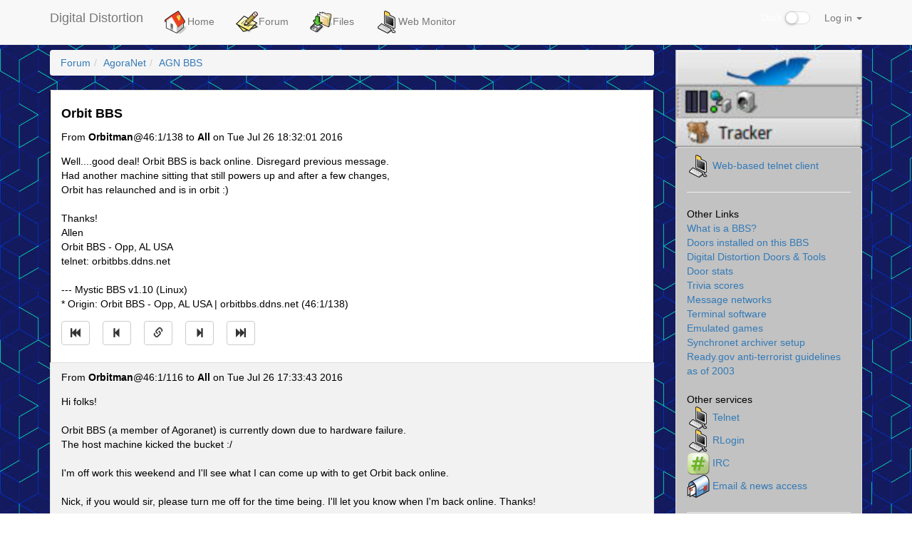

--- FILE ---
content_type: text/html
request_url: http://digdist.synchro.net/?page=001-forum.ssjs&sub=agora_agn_bbs&thread=3257
body_size: 18800
content:
<!DOCTYPE html>
<html lang="en">
	<head>
		<style type="text/css">
			.hidden { display:none; }
		</style>
		<script src="./js/jquery.min.js"></script>
		<script type="text/javascript">
			$('html').addClass('hidden');
		</script>
		<meta charset="utf-8">
		<meta http-equiv="X-UA-Compatible" content="IE=edge">
		<meta name="viewport" content="width=device-width, initial-scale=1">
		<link rel="icon" href="./images/favicon.ico">
		<title>Forum: Digital Distortion</title>
		<link href="./bootstrap/css/bootstrap.min.css" rel="stylesheet">
		<link href="./css/offcanvas.css" rel="stylesheet">
		<link href="./css/style.css" rel="stylesheet">
		<link href="./css/style_Haiku.css" rel="stylesheet">
					<link href="./css/checkbox.css" rel="stylesheet">
					</head>
	<body>
		<script src="./bootstrap/js/bootstrap.min.js"></script>
		<script src="./js/common.js"></script>
		<div class="modal" id="popUpModal" tabindex="-1" role="dialog" style="display:none; color:black;">
    <div class="modal-dialog" role="document">
        <div class="modal-content">
            <div class="modal-header">
                <h4 class="modal-title" id="popUpModalTitle">Pop-Up Thingie</h4>
            </div>
            <div class="modal-body" id="popUpModalBody"></div>
            <div class="modal-footer">
                <button type="button" class="btn btn-default" id="popUpModalCloseButton">Close</button>
                <button type="button" class="btn btn-primary" id="popUpModalActionButton" hidden>Submit</button>
            </div>
        </div>
    </div>
</div>
<nav class="navbar navbar-default navbar-fixed-top">
    <div class="container">
        <div class="navbar-header">
            <button type="button" class="navbar-toggle collapsed" data-toggle="collapse" data-target="#navbar" aria-expanded="false" aria-controls="navbar">
                <span class="sr-only">Sidebar</span>
                <span class="icon-bar"></span>
                <span class="icon-bar"></span>
                <span class="icon-bar"></span>
            </button>
            <a class="navbar-brand" href="./">Digital Distortion</a>
        </div>
        <div id="navbar" class="collapse navbar-collapse">
            <ul class="nav navbar-nav">
                                <li>
                                            <a class="dropdown-item" href="./?page=000-home.xjs">
                                                <img src='/images/Haiku_Be/BeOS_Home.png' width='32' height='32'>Home                        </a>
                </li>
                <li>
                                            <a class="dropdown-item" href="./?page=001-forum.ssjs">
                                                <img src='/images/Haiku_Be/BeOS_write.png' width='32' height='32'>Forum                        </a>
                </li>
                <li>
                                            <a class="dropdown-item" href="./?page=002-files.xjs">
                                                <img src='/images/Haiku_Be/BeOS_Folder-downloads.png' width='32' height='32'>Files                        </a>
                </li>
                <li>
                                            <a class="dropdown-item" href="./?page=004-webmonitor.xjs">
                                                <img src='/images/Haiku_Be/BeOS_terminal.png' width='32' height='32'>Web Monitor                        </a>
                </li>
            </ul>
            <ul class="nav navbar-nav navbar-right">
				<li class="nav-item dark-switch">
					<div class="form-group">
						<div class="checkbox checbox-switch darkswitchbox">
							<label>
								<input type="checkbox" id="darkSwitch"  />Dark
								<span></span>
							</label>
              			</div>
              		</div>
            	</li>
            	                                        <li class="nav-item dropdown">
                        <a href="#" class="nav-link dropdown-toggle" data-toggle="dropdown" role="button" aria-haspopup="true" aria-expanded="false">
                            Log in                            <span class="caret"></span>
                        </a>
                        <div id="login-form" class="dropdown-menu" style="padding:15px; padding-bottom:0px;">
                            <form id="form-login">
                                <label for="input-username" class="sr-only">Username</label>
                                <input id="input-username" title="Username" type="text" class="dropdown form-control" placeholder="Username">
                                <label for="input-password" class="sr-only">Password</label>
                                <input id="input-password" title="Password" type="password" class="dropdown form-control" placeholder="Password">
                                <input id="button-login" class="dropdown btn btn-primary" type="submit" value="Log in">
                            </form>
                        </div>
                    </li>
                            </ul>
        </div>
    </div>
</nav>
		<div class="container">
			<div class="row row-offcanvas row-offcanvas-right">
								<div class="col-xs-12 col-sm-9">
					<div style="clear:both;">
					<p class="pull-right visible-xs">
						<button title="Toggle sidebar" type="button" class="btn btn-primary btn-xs" data-toggle="offcanvas">
							<span class="glyphicon glyphicon-tasks"></span>Sidebar						</button>
					</p>
					</div>
					<script type="text/javascript" src="./js/forum.js"></script>
<script type="text/javascript" src="./js/graphics-converter.js"></script>
<script type="text/javascript" src="./js/avatars.js"></script>
<ol class="breadcrumb"><li><a href="./?page=001-forum.ssjs">Forum</a></li><li><a href="./?page=001-forum.ssjs&amp;group=4">AgoraNet</a></li><li><a href="./?page=001-forum.ssjs&amp;sub=agora_agn_bbs">AGN BBS</a></li></ol>
<div id="jump-unread-container" style="margin-bottom:1em;" hidden><a class="btn btn-default" id="jump-unread" title="Jump to first unread message" href="#"><span class="glyphicon glyphicon-star"></span></a></div>
<ul id="forum-list-container" class="list-group">
<a id="3257"></a>
<li class="list-group-item striped" id="li-3257">
<h4><strong>Orbit BBS</strong></h4>
<div class="row">
<div class="col-sm-9">
<div name="avatar-Orbitman@46:1/138" class="pull-left" style="padding-right:1em;"></div>
From <strong>Orbitman</strong>@46:1/138 to <strong>All</strong> on Tue Jul 26 18:32:01 2016
</div>
<div class="col-sm-3"><div class="pull-right">
</div></div>
</div>
<div class="message" id="message-3257">
Well....good deal!  Orbit BBS is back online.  Disregard previous message. <br>
Had another machine sitting that still powers up and after a few changes,<br>
Orbit has relaunched and is in orbit :)<br>
<br>
Thanks!<br>
Allen<br>
Orbit BBS - Opp, AL USA<br>
telnet: orbitbbs.ddns.net<br>
<br>
--- Mystic BBS v1.10 (Linux)<br>
 * Origin: Orbit BBS - Opp, AL USA | orbitbbs.ddns.net (46:1/138)<br>

</div>
<a class="btn btn-default icon" title="Jump to oldest message" aria-label="Jump to oldest message" href="#3257"><span class="glyphicon glyphicon-fast-backward"></span></a>
<a class="btn btn-default icon" title="Jump to previous message" aria-label="Jump to previous message" href="#3257" id="pm-3257"><span class="glyphicon glyphicon-step-backward"></span></a>
<a class="btn btn-default icon" title="Direct link to this message" aria-label="Direct link to this message" href="#3257"><span class="glyphicon glyphicon-link"></span></a>
<a class="btn btn-default icon" title="Jump to next message" aria-label="Jump to next message" href="#3258" id="nm-3257"><span class="glyphicon glyphicon-step-forward"></span></a>
<a class="btn btn-default icon" title="Jump to newest message" aria-label="Jump to newest message" href="#3258"><span class="glyphicon glyphicon-fast-forward"></span></a>
</li>
<a id="3258"></a>
<li class="list-group-item striped" id="li-3258">
<div class="row">
<div class="col-sm-9">
<div name="avatar-Orbitman@46:1/116" class="pull-left" style="padding-right:1em;"></div>
From <strong>Orbitman</strong>@46:1/116 to <strong>All</strong> on Tue Jul 26 17:33:43 2016
</div>
<div class="col-sm-3"><div class="pull-right">
</div></div>
</div>
<div class="message" id="message-3258">
Hi folks!<br>
<br>
Orbit BBS (a member of Agoranet) is currently down due to hardware failure.<br>
The host machine kicked the bucket :/<br>
<br>
I'm off work this weekend and I'll see what I can come up with to get Orbit back online.<br>
<br>
Nick, if you would sir, please turn me off for the time being. I'll let you know when I'm back online.  Thanks!<br>
<br>
<br>
Thanks!<br>
Allen (Orbitman)_<br>
Orbit BBS - Opp, AL. USA<br>
telnet: orbitbbs.ddns.net<br>
<br>
--- Mystic BBS v1.12 A30 (Raspberry Pi)<br>
 * Origin: Cyberia BBS | Cyberia.Darktech.Org | Kingwood, TX (46:1/116)<br>

</div>
<a class="btn btn-default icon" title="Jump to oldest message" aria-label="Jump to oldest message" href="#3257"><span class="glyphicon glyphicon-fast-backward"></span></a>
<a class="btn btn-default icon" title="Jump to previous message" aria-label="Jump to previous message" href="#3257" id="pm-3258"><span class="glyphicon glyphicon-step-backward"></span></a>
<a class="btn btn-default icon" title="Direct link to this message" aria-label="Direct link to this message" href="#3258"><span class="glyphicon glyphicon-link"></span></a>
<a class="btn btn-default icon" title="Jump to next message" aria-label="Jump to next message" href="#3258" id="nm-3258"><span class="glyphicon glyphicon-step-forward"></span></a>
<a class="btn btn-default icon" title="Jump to newest message" aria-label="Jump to newest message" href="#3258"><span class="glyphicon glyphicon-fast-forward"></span></a>
</li>
</ul>
<script type="text/javascript">
threadNav();
getVotesInThread("agora_agn_bbs", 3257)
setInterval(function () { getVotesInThread("agora_agn_bbs", 3257) }, 60000);
const avatarizer = new Avatarizer();
</script>
				</div>
				<div class="col-xs-6 col-sm-3 sidebar-offcanvas"><img src='/images/Haiku_Be/Haiku_TrackerMenu.png' width='100%'></div>
			<div class="col-xs-6 col-sm-3 sidebar-offcanvas" id="sidebar"><ul class="list-group" style="background-color: "#c2c2c2;"><li class="list-group-item sidebar" style="background-color: #c2c2c2;"><img src='/images/Haiku_Be/BeOS_terminal.png' width='32' height='32'>
<a href="/fTelnet-standalone/fTelnet-DigDist.html">Web-based telnet client</a><br/>
<hr/>
<sidebarTitle>Other Links</sidebarTitle><br/>
<a href="/digdist-pages/WhatIsABBS.xjs">What is a BBS?</a><br/>
<a href="/digdist-pages/DoorList.ssjs">Doors installed on this BBS</a><br/>
<a href="/DigDistBBSStuff/DigDistBBSStuff.html">Digital Distortion Doors &amp; Tools</a><br/>
<a href="/digdist-pages/DoorStats.xjs">Door stats</a><br/>
<a href="/digdist-pages/TriviaScores.xjs">Trivia scores</a><br/>
<a href="/digdist-pages/DigDistNets.xjs">Message networks</a><br/>
<a href="/digdist-pages/terminalSoftware.html">Terminal software</a><br/>
<a href="/emulation/EmuSoft.xjs">Emulated games</a><br/>
<a href="/digdist-pages/SyncArcGuide.html">Synchronet archiver setup</a><br/>
<!--<a href="/WebGames/webgames.html">Web-based games</a><br/>
<a href="/funny/PBJTime.html">Peanut Butter Jelly Time</a><br/>
<a href="/funny/TodaysDeepThought.html">Today's Deep Thought</a><br/>-->
<a href="/funny/2003ReadyGov/2003.html">Ready.gov anti-terrorist guidelines as of 2003</a><br/>
<br/>
Other services<br/>
<img src='/images/Haiku_Be/BeOS_terminal.png' width='32' height='32'>
<a href="telnet://digitaldistortionbbs.com:23">Telnet</a><br/>
<img src='/images/Haiku_Be/BeOS_terminal.png' width='32' height='32'>
<a href="rlogin://digitaldistortionbbs.com:513">RLogin</a><br/>
<!--
<a href="ftp://digitaldistortionbbs.com:21" target=\"_blank\">FTP</a><br/>
-->
<img src='/images/icons/irc.png' width='32' height='32'>
<a href="/digdist-pages/IRC.ssjs" target=\"_blank">IRC</a><br/>
<img src='/images/Haiku_Be/BeOS_mailbox.png' width='32' height='32'>
<a href="/digdist-pages/emailAndNewsAccess.ssjs">Email &amp; news access</a><br/>
</center>
<hr/>
Feel free to <a href="mailto:nightfox@digitaldistortionbbs.com">send me an email</a>.<br/>
<br/>
<a href="http://digitaldistortionbbs.com:81/cgi-bin/nut/upsstats.cgi" target="_blank">BBS UPS stats</a><br/>
</li><li class="list-group-item sidebar" style="background-color: #c2c2c2;"><h4>
    Who's Online</h4>
<div id="sbbs-nodelist"></div>
<script type="text/javascript">
    const anl = true;
    const nch = 'Via';
    const nll = 16;
    var niu = 0;
    function _sb_nodelist(evt) {
        const data = JSON.parse(evt.data);
        $('#sbbs-nodelist').parent().addClass('hidden');
        $('#sbbs-nodelist').addClass('hidden');
		$('#sbbs-nodelist').html(
			'<table id="sbbs-nodelist-table" class="table table-condensed table-responsive table-striped">' +
            '<thead><tr>' +
            '<th>' + nch + '</th>' +
            '<th>Status</th>' +
            '</tr></thead>' +
			'<tbody></tbody>' +
			'</table>'
		);
        niu = 0;
        var ns = data.reduce((a, c) => {
            if (anl && (c.action === null || c.user === null)) return a;
            $('#sbbs-nodelist-table').append(
                '<tr>' +
                    '<th scope="row">' +
                        (anl ? c.connection : (typeof c.node == 'number' ? c.node : c.connection)) +
                    '</th>' +
                    `<td id="nodelist-${c.node}">` +
                        (c.user ? `<strong>${c.user}</strong> ${c.action}` : c.status) +
                    '</td>' +
                '</tr>'
            );
            if (c.user && false) {
                $(`#nodelist-${c.node}`).attr('title', 'Send a telegram');
                $(`#nodelist-${c.node}`).css('cursor', 'pointer');
                $(`#nodelist-${c.node}`).click(() => sendTelegram(c.user));
            }
            if (typeof c.node == 'number' && c.user != '') niu++;
            return a + 1;
        }, 0);
        if (ns) {
            $('#sbbs-nodelist').parent().removeClass('hidden');
            $('#sbbs-nodelist').removeClass('hidden');
        }
        // Spans with these classes are used in the 'system stats' sidebar module.
        // Update the nodes in use / available counters there.
        $('#sidebar').find('.sb-nodes-in-use').text(niu);
        $('#sidebar').find('.sb-nodes-available').text(nll - niu);
    }
    registerEventListener('nodelist', _sb_nodelist);
</script>
</li><li class="list-group-item sidebar" style="background-color: #c2c2c2;"><h4>
    Recent Visitors</h4>
<ul class="list-group">
            <li class="list-group-item striped">
            <strong>
                DarkRaven            </strong>
            <br>
            <em>
                Mon Aug 18 02:28:21 2025            </em>
            <br>
                            from                <strong>
                    Arizona                </strong>
                        via            <strong>
                HTTP            </strong>
        </li>
            <li class="list-group-item striped">
            <strong>
                Jamaica Joe            </strong>
            <br>
            <em>
                Sun Jul 13 17:39:10 2025            </em>
            <br>
                            from                <strong>
                    Las Vegas, NV                </strong>
                        via            <strong>
                HTTP            </strong>
        </li>
            <li class="list-group-item striped">
            <strong>
                Merlin            </strong>
            <br>
            <em>
                Mon Apr 14 06:31:48 2025            </em>
            <br>
                            from                <strong>
                    Milton, WV                </strong>
                        via            <strong>
                HTTP            </strong>
        </li>
            <li class="list-group-item striped">
            <strong>
                Merlin            </strong>
            <br>
            <em>
                Sun Apr  6 09:19:55 2025            </em>
            <br>
                            from                <strong>
                    Milton, WV                </strong>
                        via            <strong>
                HTTP            </strong>
        </li>
    </ul>
</li><li class="list-group-item sidebar" style="background-color: #c2c2c2;"><h4>System Info</h4>
<table class="table table-condensed table-responsive table-striped">
	<tbody>
		<tr>
			<th scope="row">Sysop:</th>
			<td>Eric Oulashin</td>
		</tr>
		<tr>
			<th scope="row">Location:</th>
			<td>Beaverton, Oregon, USA</td>
		</tr>
		<tr>
			<th scope="row">Users:</th>
			<td>115</td>
		</tr>
		<tr>
			<th scope="row">Nodes:</th>
      <td>
        16        (<span title="In use" class="text-danger sb-nodes-in-use">0</span>
         /
         <span title="Available" class="text-success sb-nodes-available">16</span>)
      </td>
		</tr>
		<tr>
			<th scope="row">Uptime:</th>
			<td>05:42:08</td>
		</tr>
		<tr>
			<th scope="row">Calls:</th>
			<td>7,237</td>
		</tr>
      		<tr>
  			<th scope="row">Calls today:</th>
  			<td>2</td>
  		</tr>
          		<tr>
  			<th scope="row">Files:</th>
  			<td>9,235</td>
  		</tr>
              		<tr>
  			<th scope="row">D/L today:</th>
  			<td>
  				91  				files  				<br>
  				(10,345K  				bytes)
  			</td>
  		</tr>
          		<tr>
  			<th scope="row">Messages:</th>
  			<td>382,485</td>
  		</tr>
        	</tbody>
</table>
</li></ul></div>
			</div>
		  	<hr>
			<footer>
				<p>&copy; Digital Distortion, 2025</p>
			</footer>
		</div>
		<script src="./js/offcanvas.js"></script>
    	<script>
			$('.dropdown-menu a.dropdown-toggle').on('click', function (e) {
				if (!$(this).next().hasClass('show')) {
					$(this).parents('.dropdown-menu').first().find('.show').removeClass("show");
				}
			    var $subMenu = $(this).next(".dropdown-menu");
    			$subMenu.toggleClass('show');
    			$(this).parents('li.nav-item.dropdown.show').on('hidden.bs.dropdown', function (e) {
        			$('.dropdown-submenu .show').removeClass("show");
    			});
    			return false;
			});
		</script>
	</body>
</html>


--- FILE ---
content_type: text/css
request_url: http://digdist.synchro.net/css/style_Haiku.css
body_size: 777
content:
.haikuBorder {
	/*border-style: solid;
	border-color: white;*/
	/*
	border-left-style: solid;
	border-left-color: white;
	border-right-style: solid;
	border-right-color: white;
	border-bottom-style: solid;
	border-bottom-color: white;
	border-top-style: solid;
	border-top-color: yellow;
	*/
	border-left: 10px solid transparent;
	border-right: 10px solid transparent;
	border-bottom: 10px solid transparent;
	/*border-top: 50px solid transparent;*/
	border-top: 10px solid transparent;
	border-image: url('/images/Haiku_Be/Haiku_fTelnet_window_border.webp') 50 round;
}

.folder {
    background-color: yellow; 
    color: #222;
    clip-path: polygon(0 23%, 0 7%, 4% 0, 29% 0, 32% 7%, 60% 7%, 98% 7%, 100% 10%, 100% 100%, 15% 100%, 0 100%, 0% 85%);
}